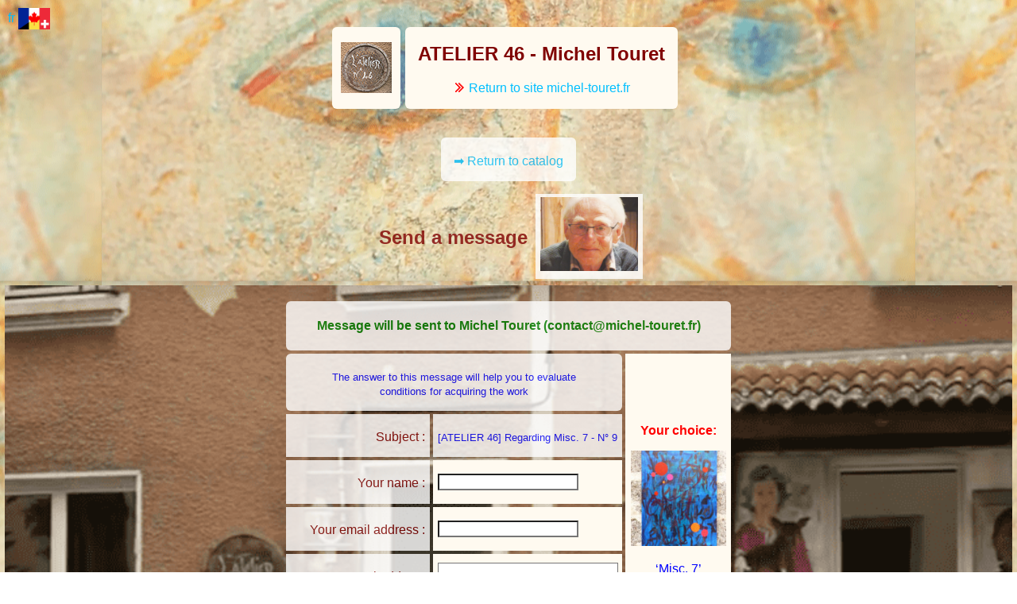

--- FILE ---
content_type: text/html; charset=UTF-8
request_url: https://michel-touret.fr/database/contact.php?lang=en&galerie=AUTRES_7&numero=9
body_size: 2196
content:
<!DOCTYPE HTML><html><head><meta content="text/html; charset=utf-8" http-equiv="Content-Type" /><meta name="Copyright" content="ATELIER 46 - Michel Touret" /><link rel="stylesheet" href="touret.css" /><meta name="viewport" content="width=device-width, initial-scale=1"><meta name="apple-mobile-web-app-capable" content="yes"><meta name="apple-mobile-web-app-status-bar-style" content="black-translucent"><script>function unhide(divID) {
    var x = document.getElementById(divID);
    if(x) {
      x.className=(x.className=='hidden')?'unhidden':'hidden'; }
  }function copyToClipboard(text) {
    var input = document.createElement('input');
    input.setAttribute('value', text);
    document.body.appendChild(input);
    input.select();
    var result = document.execCommand('copy');
    document.body.removeChild(input);
    alert('On a copié : “'+text+'”');
    return result;
 }</script><script>var createCookie = function(name,value,days) {
    var expires;
    if(days) {
        var date = new Date();
        date.setTime(date.getTime() + (days * 24 * 60 * 60 * 1000));
        var expires = '; expires=' + date.toGMTString();
    	}
    else {
        expires = '';
    	}
    document.cookie = name + '=' + value + expires + '; path=/';
	}
createCookie('height', window.innerHeight, '10');</script><title>ATELIER 46 contact</title>
</head><body><div style="float:left; border-radius: 6px; padding-top: 4px; padding-bottom: 4px; padding-left: 4px; padding-right: 4px; vertical-align: middle;"><a href="contact.php?lang=fr&galerie=AUTRES_7">fr <img border="0" title="Version française" alt="drapeau de langue" width="40" src="IMG/fr.png" style="vertical-align:middle;"></a></div><div style="float:right; text-align:right;"></div><br /><table style="text-align:center; background-color:transparent; border-spacing:6px;padding-right:75px;"><tr><th style="padding-left: 8px; padding-right: 8px; border-radius: 6px; padding-top: 8px; padding-bottom: 8px; width: 70px;"><a target="_blank" href="https://michel-touret.fr"><img border="0" alt="logo ATELIER 46" src="../wp-content//uploads/logo-64x64.png" align="middle"></a></th><th style="vertical-align:middle; border-radius: 6px; padding-top:0px; padding-left:1em; padding-right:1em;"><h2>ATELIER 46 - Michel Touret</h2><p style="text-align:center;"><a target="_blank" href="https://michel-touret.fr/galerie/AUTRES-7/?lang=en"><span style="color:red;"><b>⨠</b></span> Return to site michel-touret.fr</a></p></th></tr></table><br /><table style="background-color: transparent;"><tr><td style="border-radius: 6px; padding-left: 1em; padding-right: 1em;"><p style="text-align: center;"><a href="liste.php?lang=en&galerie=AUTRES_7&numero=9">➡ Return to catalog</a></p></td></tr></table><table style="background-color:transparent;"><tr><td style="background-color:transparent;"><h2>Send a message</h2></td><td style="padding-bottom:6px;"><img src="https://michel-touret.fr/wp-content/uploads/portrait-michel-1024x768.jpg" alt="Portrait of Michel Touret (2018)" width="123" height="93" /></td></tr></table><div class="hero-image1"><table style="background-color:transparent; padding-top:1em;"><tr><td colspan="3" style="border-radius: 6px; padding-top: 6px; padding-bottom: 6px;"><p style="text-align:center;"><b><span style="color:green;">Message will be sent to Michel Touret (contact@michel-touret.fr)</span></b></p></td></tr><form action="contact.php?lang=en" method="post"><input type="hidden" name="galerie" value="AUTRES_7"><input type="hidden" name="numero" value="9"><tr><td colspan="2" style="border-radius: 6px;"><p style="text-align:center;"><small><span style="color:blue;">The answer to this message will help you to evaluate<br />conditions for acquiring the work</span></small></p></td><th rowspan="6" style="padding:6px;"><p style="color:red; text-align:center"><b>Your choice:</b></p><a style="cursor:zoom-in;" target="_blank" href="liste.php?lang=en&galerie=AUTRES_7&numero=9&mode=image_seule#bas"><img src="../wp-content/uploads/AUTRES_7/P1200951-150x150.jpg" width="120" alt="photo"/></a><p style="text-align:center"><span style="color:blue;">‘Misc. 7’</span><br />N° 9</p><p style="text-align:center"><small>50 cm x 70 cm</small><br /><small>19.7'' x 27.6''</small><br /><small>canvas</small> <br /><small>acrylic painting</small> <br /><small>Price: 590 euros</small></p><p style="text-align:center;">&nbsp;<small><span style="color:green;"><big>€£</big></span>&nbsp;<a target="_blank" href="magasin.php?lang=en&id=256">Send money</a>&nbsp;<span style="color:green;"><big>¥$</big></span></small></p></th></tr><tr><td><p style="text-align:right;">Subject&nbsp;:</p></td><td><small><span style="color:blue;">[ATELIER 46] Regarding Misc. 7 - N° 9</span></small></td></tr><tr><td><p style="text-align:right;">Your name&nbsp;:</p></td><th><p><input type="text" name="nom" value=""></th></tr><tr><td><p style="text-align:right;">Your email address&nbsp;:</p></td><th><p><input type="mail" name="mail" value=""></th></tr><tr><td><p style="text-align:right;">Your postal address<br />and phone number&nbsp;:<br /><small><span style="color:blue;"><i>required for calculating<br />shipping and insurance costs</i></span></small></p></td><th style="text-align:left;"><textarea style="width:98%;" name="adresse" rows="5" wrap="soft"></textarea></th></tr><tr><td><p style="text-align:right;">Your message&nbsp;:</p></td><th style="text-align:left;"><textarea style="width:98%;" name="message" rows="10" wrap="soft"></textarea></th></tr><tr><th colspan="3" style="whitespace:nowrap; padding:4px;"><small>Please reply this question&nbsp;(discarding robots)<input type="hidden" name="reponse_correcte" value="13"><b>&nbsp;➡&nbsp;<span style="color:red;">THREE&nbsp;plus&nbsp;TEN</span>&nbsp;=&nbsp;<input type="text" name="reponse" maxlength="3" value="" size="4">&nbsp;<span style="color:blue;">use digits!</span></small></th></tr><tr><td colspan="3" style="border-radius: 6px; padding-bottom: 6px;"><p style="text-align:center;"><input type="submit" name="envoyer" class="bouton" value="Send message"></p></td></tr></form></table><table style="background-color: transparent;"><tr><td style="border-radius: 6px; padding-left: 1em; padding-right: 1em; padding-bottom: 6px;"><p style="text-align: center;"><a target="_blank" href="https://michel-touret.fr/politique-de-confidentialite/?lang=en"><a target=_blank href=https://michel-touret.fr/politique-de-confidentialite/?lang=en>Privacy policy & legal information</a></a></p></td></tr></table></div></body></html>

--- FILE ---
content_type: text/css
request_url: https://michel-touret.fr/database/touret.css
body_size: 1166
content:
body {
	margin-left: 6px;
	margin-right: 6px;
	margin-top: 6px;
	font-family: Arimo, sans-serif;
	font-size: 16px;
	background-image: url("IMG/bglight04.png");
  	background-position: center;
  	background-repeat: repeat;
  	position: relative;
	}
.hero-image1 {
	background-color: white;
	background-image: url("IMG/bglight01.png");
  	background-position: center;
  	background-size: cover;
  	background-repeat: no-repeat;
  	padding-bottom: 1em;
  	position: relative;
	}
.hero-image2 {
	background-color: white;
	background-image: url("IMG/bglight02.png");
  	background-position: center;
  	background-size: cover;
  	background-repeat: no-repeat;
  	padding-bottom: 1em;
  	position: relative;
	}
.hero-image3 {
	background-color: white;
	background-image: url("IMG/bglight03.png");
  	background-position: center;
  	background-size: cover;
  	background-repeat: no-repeat;
  	padding-bottom: 1em;
  	position: relative;
	}
.hero-image4 {
	background-color: white;
	background-image: url("IMG/bglight04.png");
  	background-position: center;
  	background-repeat: repeat;
  	position: relative;
	}
table {
	padding: 4px;
	border-spacing: 4px;
	table-layout: auto;
	background-color: Cornsilk;
	overflow-wrap: break-word;
	margin: 0 auto;
	}
p {
	text-align: left;
	padding: 0px;
	color: Maroon;
	}
td {
	text-align: left;
	padding-left: 6px;
	padding-right: 6px;
	padding-top: 4px;
	padding-bottom: 0px;
	background-color: white;
	opacity: 0.8;
	}
th {
	background-color: FloralWhite;
	font-weight: normal;
	padding-left: 6px;
	padding-right: 6px;
	}
td, th, h2, h3, div, span {
	color: Maroon;
	}
.tight {
	height: 1.2em;
	padding-top: 0px;
	padding-bottom: 0px;
	}
li {
	padding-bottom: 4px;
	}
#adjust {
	width: 100%;
	height: auto;
	}
.bouton {
	background-color: Aquamarine;
	border-radius: 6px;
	font-size: inherit;
	color: DarkBlue;
	}
.bouton:hover {
    background-color: Teal; /* Green */
    color: yellow;
    box-shadow: none;
	}
.copybouton {
	background-color: yellow;
	border-radius: 6px;
/*	box-shadow: none; */
	font-size: small;
	color: DarkBlue;
	}
.copybouton:hover {
    background-color: DarkBlue;
    color: white;
    box-shadow: none;
	}
textarea {
	overflow: visible;
	overflow-x: hidden;
	font-family: Arimo, sans-serif;
/*	font-size: small; */
	background-color: white;
	}
input {
	font-family: Arimo, sans-serif;
/*	font-size: small; */
	background-color: white;
	}
input[type=text]:hover, input[type=date]:hover, input[type=mail]:hover, input[type=email]:hover, input[type=password]:hover, input[type=search]:hover, textarea:hover, select:hover {
	box-shadow: -2px -2px Aqua;
	}
input[type=checkbox]:enabled:hover {
	box-shadow: -2px -2px Aqua;
	}
input[type=radio]:hover {
	box-shadow: -2px -2px Aqua;
	}
#partage:hover {
	box-shadow: -2px -2px Aqua;
	cursor: pointer;
	}
#paypal1:hover, #paypal2:hover {
	box-shadow: -2px -2px gold; 
	}
h1, h2 {
	text-align:center;
	}
h1, h2, h3, p {
	color: Maroon;
	}
a {
    color: DeepSkyBlue;
	}
a:link {
    text-decoration: none;
	}
a:visited {
    text-decoration: none;
    color: DarkViolet;
	}
a:hover {
	border-bottom: 2px solid Aqua;
	text-decoration: none;
	}

.cadre {
	border: 1px solid maroon;
	padding: 6px;
	}

.sub-menu span:hover {
	border-bottom: 2px solid Aqua;
	}
	
.tooltip {
    position: relative;
    display: inline-block;
	}
.tooltip .tooltiptext {
    visibility: hidden;
    width: 120px;
    background-color: black;
    color: #fff;
    text-align: center;
    border-radius: 6px;
    padding: 5px 0;
    position: absolute;
    z-index: 1;
    top: -5px;
    left: 105%;
	}

.tooltip:hover .tooltiptext {
    visibility: visible;
	}

#img_nav1, #img_nav2 {
	filter: brightness(85%);
	}
	
#img_nav1:hover, #img_nav2:hover {
	filter: brightness(100%);
	}

#img_lien1:hover, #img_lien2:hover {
	border-bottom: none;
	}

.triangle {
	color: inherit;
	}
.triangle:hover {
	color:red;
    background-color: inherit !important; 
	}
.hidden {
	visibility: hidden;
	position:absolute;
	left: -9999px;
	top: -9999px;
	}
.unhidden {
	visibility: visible;
	}

@media only screen and (min-device-width : 320px) and (max-device-width : 1024px) {
     body, td, th, p, h1, h2, h3, div, span, a {
  /*      -webkit-text-size-adjust: 100% !important; */
        text-size-adjust: auto !important;
     	}
	.copybouton {	
		font-size: x-small !important;
		}
     }